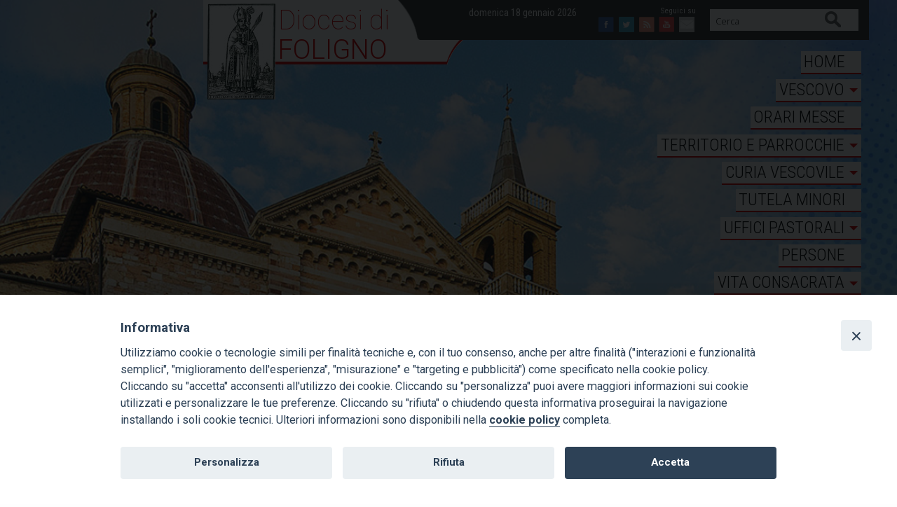

--- FILE ---
content_type: text/html; charset=UTF-8
request_url: https://www.diocesidifoligno.it/2020/04/03/venerdi-03-04-2020-santa-messa-dalla-chiesa-del-ss-nome-di-gesu/
body_size: 13730
content:
<!doctype html>
<html class="no-js" lang="it-IT">
	<head>
		<meta charset="UTF-8">
		<meta name="viewport" content="width=device-width, initial-scale=1">
		<link rel="profile" href="http://gmpg.org/xfn/11">
		<link rel="dns-prefetch" href="//fonts.googleapis.com">
		<link rel="dns-prefetch" href="//fonts.gstatic.com">
		<link rel="dns-prefetch" href="//fonts.googleapis.com">
		<link rel="dns-prefetch" href="//maps.googleapis.com">
		<link rel="dns-prefetch" href="//maps.gstatic.com">
		<link rel="dns-prefetch" href="//www.google.com">
		<link rel="dns-prefetch" href="//www.gstatic.com">
		<link rel="dns-prefetch" href="//cdn.jsdelivr.net">
		<link rel="dns-prefetch" href="//apis.google.com">
		<link rel="dns-prefetch" href="https://common-static.glauco.it">		
		<title>Venerdì 03.04.2020: Santa Messa dalla Chiesa del SS. Nome di Gesù &#8211; Diocesi di Foligno</title>
<script>(function(d, s, id){
				 var js, fjs = d.getElementsByTagName(s)[0];
				 if (d.getElementById(id)) {return;}
				 js = d.createElement(s); js.id = id;
				 js.src = "//connect.facebook.net/en_US/sdk.js#xfbml=1&version=v2.6";
				 fjs.parentNode.insertBefore(js, fjs);
			   }(document, 'script', 'facebook-jssdk'));</script><meta name='robots' content='max-image-preview:large' />
<link rel='dns-prefetch' href='//unpkg.com' />
<link rel='dns-prefetch' href='//api.tiles.mapbox.com' />
<link rel='dns-prefetch' href='//ws.sharethis.com' />
<link rel='dns-prefetch' href='//fonts.googleapis.com' />
<link rel='dns-prefetch' href='//maxcdn.bootstrapcdn.com' />
<link rel="alternate" type="application/rss+xml" title="Diocesi di Foligno &raquo; Feed" href="https://www.diocesidifoligno.it/feed/" />
<link rel="alternate" type="application/rss+xml" title="Diocesi di Foligno &raquo; Feed dei commenti" href="https://www.diocesidifoligno.it/comments/feed/" />
<script type="text/javascript">
window._wpemojiSettings = {"baseUrl":"https:\/\/s.w.org\/images\/core\/emoji\/14.0.0\/72x72\/","ext":".png","svgUrl":"https:\/\/s.w.org\/images\/core\/emoji\/14.0.0\/svg\/","svgExt":".svg","source":{"concatemoji":"https:\/\/www.diocesidifoligno.it\/wp-includes\/js\/wp-emoji-release.min.js"}};
/*! This file is auto-generated */
!function(e,a,t){var n,r,o,i=a.createElement("canvas"),p=i.getContext&&i.getContext("2d");function s(e,t){p.clearRect(0,0,i.width,i.height),p.fillText(e,0,0);e=i.toDataURL();return p.clearRect(0,0,i.width,i.height),p.fillText(t,0,0),e===i.toDataURL()}function c(e){var t=a.createElement("script");t.src=e,t.defer=t.type="text/javascript",a.getElementsByTagName("head")[0].appendChild(t)}for(o=Array("flag","emoji"),t.supports={everything:!0,everythingExceptFlag:!0},r=0;r<o.length;r++)t.supports[o[r]]=function(e){if(p&&p.fillText)switch(p.textBaseline="top",p.font="600 32px Arial",e){case"flag":return s("\ud83c\udff3\ufe0f\u200d\u26a7\ufe0f","\ud83c\udff3\ufe0f\u200b\u26a7\ufe0f")?!1:!s("\ud83c\uddfa\ud83c\uddf3","\ud83c\uddfa\u200b\ud83c\uddf3")&&!s("\ud83c\udff4\udb40\udc67\udb40\udc62\udb40\udc65\udb40\udc6e\udb40\udc67\udb40\udc7f","\ud83c\udff4\u200b\udb40\udc67\u200b\udb40\udc62\u200b\udb40\udc65\u200b\udb40\udc6e\u200b\udb40\udc67\u200b\udb40\udc7f");case"emoji":return!s("\ud83e\udef1\ud83c\udffb\u200d\ud83e\udef2\ud83c\udfff","\ud83e\udef1\ud83c\udffb\u200b\ud83e\udef2\ud83c\udfff")}return!1}(o[r]),t.supports.everything=t.supports.everything&&t.supports[o[r]],"flag"!==o[r]&&(t.supports.everythingExceptFlag=t.supports.everythingExceptFlag&&t.supports[o[r]]);t.supports.everythingExceptFlag=t.supports.everythingExceptFlag&&!t.supports.flag,t.DOMReady=!1,t.readyCallback=function(){t.DOMReady=!0},t.supports.everything||(n=function(){t.readyCallback()},a.addEventListener?(a.addEventListener("DOMContentLoaded",n,!1),e.addEventListener("load",n,!1)):(e.attachEvent("onload",n),a.attachEvent("onreadystatechange",function(){"complete"===a.readyState&&t.readyCallback()})),(e=t.source||{}).concatemoji?c(e.concatemoji):e.wpemoji&&e.twemoji&&(c(e.twemoji),c(e.wpemoji)))}(window,document,window._wpemojiSettings);
</script>
<style type="text/css">
img.wp-smiley,
img.emoji {
	display: inline !important;
	border: none !important;
	box-shadow: none !important;
	height: 1em !important;
	width: 1em !important;
	margin: 0 0.07em !important;
	vertical-align: -0.1em !important;
	background: none !important;
	padding: 0 !important;
}
</style>
	<link rel='stylesheet' id='opensans-css' href='//fonts.googleapis.com/css?family=Open+Sans%3A300%2C700' type='text/css' media='all' />
<link rel='stylesheet' id='source-sans-css' href='//fonts.googleapis.com/css?family=Source+Sans+Pro%3A400%2C900' type='text/css' media='all' />
<link rel='stylesheet' id='wp-block-library-css' href='https://www.diocesidifoligno.it/wp-includes/css/dist/block-library/style.min.css' type='text/css' media='all' />
<link rel='stylesheet' id='classic-theme-styles-css' href='https://www.diocesidifoligno.it/wp-includes/css/classic-themes.min.css' type='text/css' media='all' />
<style id='global-styles-inline-css' type='text/css'>
body{--wp--preset--color--black: #000000;--wp--preset--color--cyan-bluish-gray: #abb8c3;--wp--preset--color--white: #ffffff;--wp--preset--color--pale-pink: #f78da7;--wp--preset--color--vivid-red: #cf2e2e;--wp--preset--color--luminous-vivid-orange: #ff6900;--wp--preset--color--luminous-vivid-amber: #fcb900;--wp--preset--color--light-green-cyan: #7bdcb5;--wp--preset--color--vivid-green-cyan: #00d084;--wp--preset--color--pale-cyan-blue: #8ed1fc;--wp--preset--color--vivid-cyan-blue: #0693e3;--wp--preset--color--vivid-purple: #9b51e0;--wp--preset--gradient--vivid-cyan-blue-to-vivid-purple: linear-gradient(135deg,rgba(6,147,227,1) 0%,rgb(155,81,224) 100%);--wp--preset--gradient--light-green-cyan-to-vivid-green-cyan: linear-gradient(135deg,rgb(122,220,180) 0%,rgb(0,208,130) 100%);--wp--preset--gradient--luminous-vivid-amber-to-luminous-vivid-orange: linear-gradient(135deg,rgba(252,185,0,1) 0%,rgba(255,105,0,1) 100%);--wp--preset--gradient--luminous-vivid-orange-to-vivid-red: linear-gradient(135deg,rgba(255,105,0,1) 0%,rgb(207,46,46) 100%);--wp--preset--gradient--very-light-gray-to-cyan-bluish-gray: linear-gradient(135deg,rgb(238,238,238) 0%,rgb(169,184,195) 100%);--wp--preset--gradient--cool-to-warm-spectrum: linear-gradient(135deg,rgb(74,234,220) 0%,rgb(151,120,209) 20%,rgb(207,42,186) 40%,rgb(238,44,130) 60%,rgb(251,105,98) 80%,rgb(254,248,76) 100%);--wp--preset--gradient--blush-light-purple: linear-gradient(135deg,rgb(255,206,236) 0%,rgb(152,150,240) 100%);--wp--preset--gradient--blush-bordeaux: linear-gradient(135deg,rgb(254,205,165) 0%,rgb(254,45,45) 50%,rgb(107,0,62) 100%);--wp--preset--gradient--luminous-dusk: linear-gradient(135deg,rgb(255,203,112) 0%,rgb(199,81,192) 50%,rgb(65,88,208) 100%);--wp--preset--gradient--pale-ocean: linear-gradient(135deg,rgb(255,245,203) 0%,rgb(182,227,212) 50%,rgb(51,167,181) 100%);--wp--preset--gradient--electric-grass: linear-gradient(135deg,rgb(202,248,128) 0%,rgb(113,206,126) 100%);--wp--preset--gradient--midnight: linear-gradient(135deg,rgb(2,3,129) 0%,rgb(40,116,252) 100%);--wp--preset--duotone--dark-grayscale: url('#wp-duotone-dark-grayscale');--wp--preset--duotone--grayscale: url('#wp-duotone-grayscale');--wp--preset--duotone--purple-yellow: url('#wp-duotone-purple-yellow');--wp--preset--duotone--blue-red: url('#wp-duotone-blue-red');--wp--preset--duotone--midnight: url('#wp-duotone-midnight');--wp--preset--duotone--magenta-yellow: url('#wp-duotone-magenta-yellow');--wp--preset--duotone--purple-green: url('#wp-duotone-purple-green');--wp--preset--duotone--blue-orange: url('#wp-duotone-blue-orange');--wp--preset--font-size--small: 13px;--wp--preset--font-size--medium: 20px;--wp--preset--font-size--large: 36px;--wp--preset--font-size--x-large: 42px;--wp--preset--spacing--20: 0.44rem;--wp--preset--spacing--30: 0.67rem;--wp--preset--spacing--40: 1rem;--wp--preset--spacing--50: 1.5rem;--wp--preset--spacing--60: 2.25rem;--wp--preset--spacing--70: 3.38rem;--wp--preset--spacing--80: 5.06rem;--wp--preset--shadow--natural: 6px 6px 9px rgba(0, 0, 0, 0.2);--wp--preset--shadow--deep: 12px 12px 50px rgba(0, 0, 0, 0.4);--wp--preset--shadow--sharp: 6px 6px 0px rgba(0, 0, 0, 0.2);--wp--preset--shadow--outlined: 6px 6px 0px -3px rgba(255, 255, 255, 1), 6px 6px rgba(0, 0, 0, 1);--wp--preset--shadow--crisp: 6px 6px 0px rgba(0, 0, 0, 1);}:where(.is-layout-flex){gap: 0.5em;}body .is-layout-flow > .alignleft{float: left;margin-inline-start: 0;margin-inline-end: 2em;}body .is-layout-flow > .alignright{float: right;margin-inline-start: 2em;margin-inline-end: 0;}body .is-layout-flow > .aligncenter{margin-left: auto !important;margin-right: auto !important;}body .is-layout-constrained > .alignleft{float: left;margin-inline-start: 0;margin-inline-end: 2em;}body .is-layout-constrained > .alignright{float: right;margin-inline-start: 2em;margin-inline-end: 0;}body .is-layout-constrained > .aligncenter{margin-left: auto !important;margin-right: auto !important;}body .is-layout-constrained > :where(:not(.alignleft):not(.alignright):not(.alignfull)){max-width: var(--wp--style--global--content-size);margin-left: auto !important;margin-right: auto !important;}body .is-layout-constrained > .alignwide{max-width: var(--wp--style--global--wide-size);}body .is-layout-flex{display: flex;}body .is-layout-flex{flex-wrap: wrap;align-items: center;}body .is-layout-flex > *{margin: 0;}:where(.wp-block-columns.is-layout-flex){gap: 2em;}.has-black-color{color: var(--wp--preset--color--black) !important;}.has-cyan-bluish-gray-color{color: var(--wp--preset--color--cyan-bluish-gray) !important;}.has-white-color{color: var(--wp--preset--color--white) !important;}.has-pale-pink-color{color: var(--wp--preset--color--pale-pink) !important;}.has-vivid-red-color{color: var(--wp--preset--color--vivid-red) !important;}.has-luminous-vivid-orange-color{color: var(--wp--preset--color--luminous-vivid-orange) !important;}.has-luminous-vivid-amber-color{color: var(--wp--preset--color--luminous-vivid-amber) !important;}.has-light-green-cyan-color{color: var(--wp--preset--color--light-green-cyan) !important;}.has-vivid-green-cyan-color{color: var(--wp--preset--color--vivid-green-cyan) !important;}.has-pale-cyan-blue-color{color: var(--wp--preset--color--pale-cyan-blue) !important;}.has-vivid-cyan-blue-color{color: var(--wp--preset--color--vivid-cyan-blue) !important;}.has-vivid-purple-color{color: var(--wp--preset--color--vivid-purple) !important;}.has-black-background-color{background-color: var(--wp--preset--color--black) !important;}.has-cyan-bluish-gray-background-color{background-color: var(--wp--preset--color--cyan-bluish-gray) !important;}.has-white-background-color{background-color: var(--wp--preset--color--white) !important;}.has-pale-pink-background-color{background-color: var(--wp--preset--color--pale-pink) !important;}.has-vivid-red-background-color{background-color: var(--wp--preset--color--vivid-red) !important;}.has-luminous-vivid-orange-background-color{background-color: var(--wp--preset--color--luminous-vivid-orange) !important;}.has-luminous-vivid-amber-background-color{background-color: var(--wp--preset--color--luminous-vivid-amber) !important;}.has-light-green-cyan-background-color{background-color: var(--wp--preset--color--light-green-cyan) !important;}.has-vivid-green-cyan-background-color{background-color: var(--wp--preset--color--vivid-green-cyan) !important;}.has-pale-cyan-blue-background-color{background-color: var(--wp--preset--color--pale-cyan-blue) !important;}.has-vivid-cyan-blue-background-color{background-color: var(--wp--preset--color--vivid-cyan-blue) !important;}.has-vivid-purple-background-color{background-color: var(--wp--preset--color--vivid-purple) !important;}.has-black-border-color{border-color: var(--wp--preset--color--black) !important;}.has-cyan-bluish-gray-border-color{border-color: var(--wp--preset--color--cyan-bluish-gray) !important;}.has-white-border-color{border-color: var(--wp--preset--color--white) !important;}.has-pale-pink-border-color{border-color: var(--wp--preset--color--pale-pink) !important;}.has-vivid-red-border-color{border-color: var(--wp--preset--color--vivid-red) !important;}.has-luminous-vivid-orange-border-color{border-color: var(--wp--preset--color--luminous-vivid-orange) !important;}.has-luminous-vivid-amber-border-color{border-color: var(--wp--preset--color--luminous-vivid-amber) !important;}.has-light-green-cyan-border-color{border-color: var(--wp--preset--color--light-green-cyan) !important;}.has-vivid-green-cyan-border-color{border-color: var(--wp--preset--color--vivid-green-cyan) !important;}.has-pale-cyan-blue-border-color{border-color: var(--wp--preset--color--pale-cyan-blue) !important;}.has-vivid-cyan-blue-border-color{border-color: var(--wp--preset--color--vivid-cyan-blue) !important;}.has-vivid-purple-border-color{border-color: var(--wp--preset--color--vivid-purple) !important;}.has-vivid-cyan-blue-to-vivid-purple-gradient-background{background: var(--wp--preset--gradient--vivid-cyan-blue-to-vivid-purple) !important;}.has-light-green-cyan-to-vivid-green-cyan-gradient-background{background: var(--wp--preset--gradient--light-green-cyan-to-vivid-green-cyan) !important;}.has-luminous-vivid-amber-to-luminous-vivid-orange-gradient-background{background: var(--wp--preset--gradient--luminous-vivid-amber-to-luminous-vivid-orange) !important;}.has-luminous-vivid-orange-to-vivid-red-gradient-background{background: var(--wp--preset--gradient--luminous-vivid-orange-to-vivid-red) !important;}.has-very-light-gray-to-cyan-bluish-gray-gradient-background{background: var(--wp--preset--gradient--very-light-gray-to-cyan-bluish-gray) !important;}.has-cool-to-warm-spectrum-gradient-background{background: var(--wp--preset--gradient--cool-to-warm-spectrum) !important;}.has-blush-light-purple-gradient-background{background: var(--wp--preset--gradient--blush-light-purple) !important;}.has-blush-bordeaux-gradient-background{background: var(--wp--preset--gradient--blush-bordeaux) !important;}.has-luminous-dusk-gradient-background{background: var(--wp--preset--gradient--luminous-dusk) !important;}.has-pale-ocean-gradient-background{background: var(--wp--preset--gradient--pale-ocean) !important;}.has-electric-grass-gradient-background{background: var(--wp--preset--gradient--electric-grass) !important;}.has-midnight-gradient-background{background: var(--wp--preset--gradient--midnight) !important;}.has-small-font-size{font-size: var(--wp--preset--font-size--small) !important;}.has-medium-font-size{font-size: var(--wp--preset--font-size--medium) !important;}.has-large-font-size{font-size: var(--wp--preset--font-size--large) !important;}.has-x-large-font-size{font-size: var(--wp--preset--font-size--x-large) !important;}
.wp-block-navigation a:where(:not(.wp-element-button)){color: inherit;}
:where(.wp-block-columns.is-layout-flex){gap: 2em;}
.wp-block-pullquote{font-size: 1.5em;line-height: 1.6;}
</style>
<link rel='stylesheet' id='iandu-cookieconsent-css' href='https://www.diocesidifoligno.it/wp-content/plugins/iandu-cookieconsent/public/css/iandu-cookieconsent-public.css' type='text/css' media='all' />
<link rel='stylesheet' id='responsive-lightbox-swipebox-css' href='https://www.diocesidifoligno.it/wp-content/plugins/responsive-lightbox/assets/swipebox/swipebox.min.css' type='text/css' media='all' />
<link rel='stylesheet' id='seed_localizzation_osm_css-css' href='https://unpkg.com/leaflet@1.3.4/dist/leaflet.css' type='text/css' media='all' />
<link rel='stylesheet' id='wd-noah-plugin-style-css-css' href='https://www.diocesidifoligno.it/wp-content/plugins/seed-noah-plugin/assets/css/wd-noah-plugin-style.css' type='text/css' media='all' />
<link rel='stylesheet' id='daterangepicker-css-css' href='https://www.diocesidifoligno.it/wp-content/plugins/seed-noah-plugin/assets/css/daterangepicker.css' type='text/css' media='all' />
<link rel='stylesheet' id='zabuto_calendar_css-css' href='https://www.diocesidifoligno.it/wp-content/plugins/seed-noah-plugin/tools/calendar/css/seed_noah_calendar.css' type='text/css' media='all' />
<style id='zabuto_calendar_css-inline-css' type='text/css'>

            .wd-class-334{
            background: #8ad3f6;    
            }
            
            .wd-class-335{
            background: #fed375;    
            }
            
            .wd-class-588{
            background: #84d64a;    
            }
            
</style>
<link rel='stylesheet' id='simple-share-buttons-adder-font-awesome-css' href='//maxcdn.bootstrapcdn.com/font-awesome/4.3.0/css/font-awesome.min.css' type='text/css' media='all' />
<link rel='stylesheet' id='sow-image-default-8b5b6f678277-css' href='https://www.diocesidifoligno.it/wp-content/uploads/sites/2/siteorigin-widgets/sow-image-default-8b5b6f678277.css' type='text/css' media='all' />
<link rel='stylesheet' id='sow-image-default-6ec9e3772f75-css' href='https://www.diocesidifoligno.it/wp-content/uploads/sites/2/siteorigin-widgets/sow-image-default-6ec9e3772f75.css' type='text/css' media='all' />
<link rel='stylesheet' id='lsow-icomoon-css' href='https://www.diocesidifoligno.it/wp-content/plugins/livemesh-siteorigin-widgets/assets/css/icomoon.css' type='text/css' media='all' />
<link rel='stylesheet' id='lsow-slick-css' href='https://www.diocesidifoligno.it/wp-content/plugins/livemesh-siteorigin-widgets/assets/css/slick.css' type='text/css' media='all' />
<link rel='stylesheet' id='lsow-frontend-css' href='https://www.diocesidifoligno.it/wp-content/plugins/livemesh-siteorigin-widgets/assets/css/lsow-frontend.css' type='text/css' media='all' />
<link rel='stylesheet' id='lsow-posts-carousel-css' href='https://www.diocesidifoligno.it/wp-content/plugins/livemesh-siteorigin-widgets/includes/widgets/lsow-posts-carousel-widget/css/style.css' type='text/css' media='all' />
<link rel='stylesheet' id='lsow-posts-carousel-default-3dd089290af6-css' href='https://www.diocesidifoligno.it/wp-content/uploads/sites/2/siteorigin-widgets/lsow-posts-carousel-default-3dd089290af6.css' type='text/css' media='all' />
<link rel='stylesheet' id='wpba_front_end_styles-css' href='https://www.diocesidifoligno.it/wp-content/plugins/wp-better-attachments/assets/css/wpba-frontend.css' type='text/css' media='all' />
<link rel='stylesheet' id='parent-styles-css' href='https://www.diocesidifoligno.it/wp-content/themes/wp-forge/style.css' type='text/css' media='all' />
<link rel='stylesheet' id='child-styles-css' href='https://www.diocesidifoligno.it/wp-content/themes/wp-starter-so/style.css' type='text/css' media='all' />
<link rel='stylesheet' id='fonts-css' href='https://www.diocesidifoligno.it/wp-content/themes/wp-forge/fonts/fonts.css' type='text/css' media='all' />
<link rel='stylesheet' id='foundation-css' href='https://www.diocesidifoligno.it/wp-content/themes/wp-forge/css/foundation.css' type='text/css' media='all' />
<link rel='stylesheet' id='motion_ui-css' href='https://www.diocesidifoligno.it/wp-content/themes/wp-forge/css/motion-ui.css' type='text/css' media='all' />
<link rel='stylesheet' id='wpforge-css' href='https://www.diocesidifoligno.it/wp-content/themes/wp-starter-so/style.css' type='text/css' media='all' />
<link rel='stylesheet' id='customizer-css' href='https://www.diocesidifoligno.it/wp-content/themes/wp-forge/css/customizer.css' type='text/css' media='all' />
<script type='text/javascript' src='https://www.diocesidifoligno.it/wp-includes/js/jquery/jquery.min.js' id='jquery-core-js'></script>
<script type='text/javascript' src='https://www.diocesidifoligno.it/wp-content/plugins/responsive-lightbox/assets/swipebox/jquery.swipebox.min.js' id='responsive-lightbox-swipebox-js'></script>
<script type='text/javascript' src='https://www.diocesidifoligno.it/wp-includes/js/underscore.min.js' id='underscore-js'></script>
<script type='text/javascript' src='https://www.diocesidifoligno.it/wp-content/plugins/responsive-lightbox/assets/infinitescroll/infinite-scroll.pkgd.min.js' id='responsive-lightbox-infinite-scroll-js'></script>
<script type='text/javascript' id='responsive-lightbox-js-before'>
var rlArgs = {"script":"swipebox","selector":"lightbox","customEvents":"","activeGalleries":true,"animation":true,"hideCloseButtonOnMobile":false,"removeBarsOnMobile":false,"hideBars":true,"hideBarsDelay":5000,"videoMaxWidth":1080,"useSVG":true,"loopAtEnd":false,"woocommerce_gallery":false,"ajaxurl":"https:\/\/www.diocesidifoligno.it\/wp-admin\/admin-ajax.php","nonce":"541a6784b5","preview":false,"postId":6143,"scriptExtension":false};
</script>
<script type='text/javascript' src='https://www.diocesidifoligno.it/wp-content/plugins/responsive-lightbox/js/front.js' id='responsive-lightbox-js'></script>
<script type='text/javascript' src='https://unpkg.com/leaflet@1.3.4/dist/leaflet.js' id='seed_localizzation_osm_js-js'></script>
<script type='text/javascript' src='https://api.tiles.mapbox.com/mapbox.js/plugins/leaflet-omnivore/v0.3.1/leaflet-omnivore.min.js' id='seed_localizzation_omnivore_js-js'></script>
<script type='text/javascript' src='https://www.diocesidifoligno.it/wp-content/plugins/seed-noah-plugin/assets/js/moment.min.js' id='moment-js-js'></script>
<script type='text/javascript' src='https://www.diocesidifoligno.it/wp-content/plugins/seed-noah-plugin/assets/js/daterangepicker.js' id='daterangepicker-js-js'></script>
<script id='st_insights_js' type='text/javascript' src='https://ws.sharethis.com/button/st_insights.js?publisher=4d48b7c5-0ae3-43d4-bfbe-3ff8c17a8ae6&#038;product=simpleshare' id='ssba-sharethis-js'></script>
<script type='text/javascript' src='https://www.diocesidifoligno.it/wp-content/plugins/livemesh-siteorigin-widgets/assets/js/slick.min.js' id='lsow-slick-carousel-js'></script>
<link rel="https://api.w.org/" href="https://www.diocesidifoligno.it/wp-json/" /><link rel="alternate" type="application/json" href="https://www.diocesidifoligno.it/wp-json/wp/v2/posts/6143" /><link rel="EditURI" type="application/rsd+xml" title="RSD" href="https://www.diocesidifoligno.it/xmlrpc.php?rsd" />
<link rel="wlwmanifest" type="application/wlwmanifest+xml" href="https://www.diocesidifoligno.it/wp-includes/wlwmanifest.xml" />

<link rel="canonical" href="https://www.diocesidifoligno.it/2020/04/03/venerdi-03-04-2020-santa-messa-dalla-chiesa-del-ss-nome-di-gesu/" />
<link rel='shortlink' href='https://www.diocesidifoligno.it/?p=6143' />
<link rel="alternate" type="application/json+oembed" href="https://www.diocesidifoligno.it/wp-json/oembed/1.0/embed?url=https%3A%2F%2Fwww.diocesidifoligno.it%2F2020%2F04%2F03%2Fvenerdi-03-04-2020-santa-messa-dalla-chiesa-del-ss-nome-di-gesu%2F" />
<link rel="alternate" type="text/xml+oembed" href="https://www.diocesidifoligno.it/wp-json/oembed/1.0/embed?url=https%3A%2F%2Fwww.diocesidifoligno.it%2F2020%2F04%2F03%2Fvenerdi-03-04-2020-santa-messa-dalla-chiesa-del-ss-nome-di-gesu%2F&#038;format=xml" />
        <script type="text/javascript">
            (function () {
                window.lsow_fs = {can_use_premium_code: false};
            })();
        </script>
        <!-- Google Tag Manager -->
<script>(function(w,d,s,l,i){w[l]=w[l]||[];w[l].push({'gtm.start':
new Date().getTime(),event:'gtm.js'});var f=d.getElementsByTagName(s)[0],
j=d.createElement(s),dl=l!='dataLayer'?'&l='+l:'';j.async=true;j.src=
'https://www.googletagmanager.com/gtm.js?id='+i+dl;f.parentNode.insertBefore(j,f);
})(window,document,'script','dataLayer','GTM-K8ZR35WK');</script>
<!-- End Google Tag Manager -->
<style type="text/css" id="wpforge-customizer-css-patch"></style><style type="text/css" id="wpforge-custom-header-css"></style>
	<style type="text/css" id="custom-background-css">
body.custom-background { background-image: url("https://www.diocesidifoligno.it/wp-content/uploads/sites/2/2018/11/header-foligno.jpg"); background-position: center top; background-size: contain; background-repeat: no-repeat; background-attachment: scroll; }
</style>
	<link rel="icon" href="https://www.diocesidifoligno.it/wp-content/uploads/sites/2/2018/11/logo-diocesi-foligno.jpg" sizes="32x32" />
<link rel="icon" href="https://www.diocesidifoligno.it/wp-content/uploads/sites/2/2018/11/logo-diocesi-foligno.jpg" sizes="192x192" />
<link rel="apple-touch-icon" href="https://www.diocesidifoligno.it/wp-content/uploads/sites/2/2018/11/logo-diocesi-foligno.jpg" />
<meta name="msapplication-TileImage" content="https://www.diocesidifoligno.it/wp-content/uploads/sites/2/2018/11/logo-diocesi-foligno.jpg" />
<style type="text/css" id="wpforge-customizer-css">h1.site-title a{color:#da1010;}h1.site-title a:hover{color:#383838;}.site-description{color:#ffffff;}.top-bar{font-size:1.5rem;}.top-bar-right .menu > li.name:hover,.top-bar .menu > li:not(.menu-text) > a:hover,.top-bar .menu > .active:hover{background-color:#383838;}.top-bar .menu-item a{color:#000000;}.top-bar .name a:hover,.top-bar ul li a:hover,.menu .active > a:hover{color:#da0101;}.dropdown.menu.medium-horizontal > li.is-dropdown-submenu-parent > a::after, .submenu-toggle::after{border-top-color:#da0101;}.is-drilldown-submenu-parent > a::after{border-left-color: #da0101;}.is-dropdown-submenu .is-dropdown-submenu-parent.opens-left > a::after{border-right-color:#da0101;}.is-dropdown-submenu .is-dropdown-submenu-parent.opens-right > a::after{border-left-color:#da0101;}.js-drilldown-back > a::before{border-color:transparent #da0101 transparent transparent;}.top-bar .menu .current-menu-parent, .top-bar .menu .current-page-parent, .top-bar .menu .current-page-ancestor, .top-bar .menu .current_page_item{background-color:#333333;}.top-bar .menu .current_page_item a{color:#da0101;}.top-bar .menu .current_page_item a:hover,.dropdown.menu .is-active > a{color:#333333;}span.categories-links a{color:#da0101;}h2.entry-title-post a{color:#333333;}.entry-meta-header a{color:#da0101;}.entry-content-post a{color:#da0101;}h1.entry-title-page{color:#333333;}#content ul.pagination .current a,#content ul.pagination li.current button,#content ul.pagination li.current a:hover,#content ul.pagination li.current a:focus,#content ul.pagination li.current button:hover,#content ul.pagination li.current button:focus,#content .page-links a{background-color:#da0101;}#content ul.pagination .current a,#content ul.pagination li.current button,#content ul.pagination li.current a:hover,#content ul.pagination li.current a:focus,#content ul.pagination li.current button:hover,#content ul.pagination li.current button:focus,#content .page-links a{color:#ffffff;}#content ul.pagination li a,#content ul.pagination li button{color:#da0101;}#content ul.pagination li:hover a,#content ul.pagination li a:focus,#content ul.pagination li:hover button,#content ul.pagination li button:focus{color:#ffffff;}#content ul.pagination li:hover a,#content ul.pagination li a:focus,#content ul.pagination li:hover button,#content ul.pagination li button:focus{background-color:#da0101;}#backtotop{background-color:#da0101;}#backtotop{color:#ffffff;}#backtotop:hover,#backtotop:focus{background-color:#da0101;}#backtotop:hover,#backtotop:focus{color:#ffffff;}</style>
	</head>
	<body itemtype='http://schema.org/Blog' itemscope='itemscope' class="post-template-default single single-post postid-6143 single-format-standard custom-background wp-custom-logo wp-starter-so-category-dal-territorio wp-starter-so-post_tag-diretta wp-starter-so-post_tag-foligno wp-starter-so-post_tag-messa wp-starter-so-post_tag-santa wp-starter-so-post_tag-territorio has-site-title has-site-tagline has-header-info full-width front-page">

		<div id="wptime-plugin-preloader"></div>
		<script>
            jQuery(window).load(function () {
                jQuery('#wptime-plugin-preloader').delay(250).fadeOut("slow");
                setTimeout(wptime_plugin_remove_preloader, 2000);
                function wptime_plugin_remove_preloader() {
                    jQuery('#wptime-plugin-preloader').remove();
                }
            });
		</script>
		<noscript>
		<style type="text/css">
			#wptime-plugin-preloader{
				display:none !important;
			}
		</style>
		</noscript>



		<a class="skip-link screen-reader-text" href="#content">Skip to content</a>
											<div class="header_container">		
							<div class="row grid-x menu_social_pre_header_saint">


		<div class="data left small-12 medium-6 large-6 cell columns">
			domenica 18 gennaio 2026					</div>

		<div class="social_wrap small-4 medium-3 large-3 cell columns">
			<nav id="social-navigation" class="social-navigation" role="navigation">
				<div class="menu-social-menu-container"><ul id="menu-social-menu" class="menu"><li id="menu-item-19" class="facebook menu-item menu-item-type-custom menu-item-object-custom menu-item-19"><a href="https://www.facebook.com/diocesidifoligno/"><span class="screen-reader-text">Facebook</span></a></li>
<li id="menu-item-20" class="twitter menu-item menu-item-type-custom menu-item-object-custom menu-item-20"><a href="https://twitter.com/DiocesiFoligno"><span class="screen-reader-text">Twitter</span></a></li>
<li id="menu-item-21" class="feed menu-item menu-item-type-custom menu-item-object-custom menu-item-21"><a href="/feed"><span class="screen-reader-text">Feed</span></a></li>
<li id="menu-item-22" class="youtube menu-item menu-item-type-custom menu-item-object-custom menu-item-22"><a href="https://www.youtube.com/channel/UCbdNFmJW_nSW2BSjM4HgAuw"><span class="screen-reader-text">Youtube</span></a></li>
<li id="menu-item-23" class="mail menu-item menu-item-type-custom menu-item-object-custom menu-item-23"><a href="https://www.diocesidifoligno.it/contatti/"><span class="screen-reader-text">Mail</span></a></li>
</ul></div>			</nav>
		</div>

		<div class="mdr small-8 medium-3 large-3 cell columns">
			<form role="search" method="get" id="searchform" action="https://www.diocesidifoligno.it/">
	<div class="grid-x row collapse">
		<div class="small-9 medium-9 large-9 cell columns">
			<input type="text" value="" name="s" id="s" placeholder="Cerca">
		</div><!-- end columns -->
		<div class="small-3 medium-3 large-3 cell columns">
			<button type="submit" id="searchsubmit" class="button">Cerca</button>
		</div><!-- end columns -->
	</div><!-- end .row -->
</form>
		</div>


	</div>
						
			<header id="header" itemtype="http://schema.org/WPHeader" itemscope="itemscope" class="header_wrap row grid-container" role="banner">
								<div class="grid-x grid-padding-x">
					<div class="site-header small-12 medium-12 large-12 cell columns">






						


													<div class="header-logo">
								<a href="https://www.diocesidifoligno.it/" class="custom-logo-link" rel="home"><img width="97" height="137" src="https://www.diocesidifoligno.it/wp-content/uploads/sites/2/2018/11/logo-diocesi-foligno.jpg" class="custom-logo" alt="Diocesi di Foligno" decoding="async" /></a>							</div><!-- .header-logo -->
													











						<div class="header-info">
															<p class="site-title"><a href="https://www.diocesidifoligno.it/" rel="home">Diocesi di Foligno</a></p>
															<p class="site-description">FOLIGNO</p>
													</div><!-- /.header-info -->
					</div><!-- .site-header -->
				</div><!-- .grid-x .grid-margin-x -->
				
			</header><!-- #header -->
		</div><!-- end .header_container -->
											<div itemtype="http://schema.org/SiteNavigationElement" itemscope="itemscope" class="nav_container">
   
            <div class="nav_wrap grid-container">
              <div class="title-bar" data-responsive-toggle="main-menu" data-hide-for="medium">
          <button class="menu-icon" type="button" data-toggle="main-menu"></button>
          <div class="title-bar-title"></div>
        </div><!-- end title-bar -->
        <div class="top-bar" id="main-menu">
          <div class="top-bar-left">
            <ul class="menu vertical medium-horizontal" data-responsive-menu="accordion medium-dropdown" data-submenu-toggle="true" data-close-on-click-inside="false"><li id="menu-item-11" class="menu-item menu-item-type-custom menu-item-object-custom menu-item-home menu-item-11"><a href="https://www.diocesidifoligno.it/">HOME</a></li>
<li id="menu-item-12280" class="menu-item menu-item-type-post_type menu-item-object-page menu-item-has-children menu-item-12280"><a href="https://www.diocesidifoligno.it/vescovo-3/">Vescovo</a>
<ul class="menu medium-horizontal nested">
	<li id="menu-item-2840" class="menu-item menu-item-type-custom menu-item-object-custom menu-item-2840"><a href="https://www.diocesidifoligno.it/wd-tipo-interventi-vesc/omelia/?autore_intervento_vescovo=12237">Omelie</a></li>
	<li id="menu-item-2841" class="menu-item menu-item-type-custom menu-item-object-custom menu-item-2841"><a href="https://www.diocesidifoligno.it/wd-tipo-interventi-vesc/lectio-divina/?autore_intervento_vescovo=12237">Catechesi</a></li>
	<li id="menu-item-2842" class="menu-item menu-item-type-custom menu-item-object-custom menu-item-2842"><a href="https://www.diocesidifoligno.it/wd-tipo-doc-uff/orientamenti-pastorali/?autore_doc_uff=12237">Testi pastorali</a></li>
	<li id="menu-item-2843" class="menu-item menu-item-type-custom menu-item-object-custom menu-item-2843"><a href="https://www.diocesidifoligno.it/wd-tipo-interventi-vesc/discorso/?autore_intervento_vescovo=12237">Discorsi</a></li>
</ul>
</li>
<li id="menu-item-16885" class="menu-item menu-item-type-post_type menu-item-object-page menu-item-16885"><a href="https://www.diocesidifoligno.it/orari-messe/">Orari messe</a></li>
<li id="menu-item-13" class="solomenualto menu-item menu-item-type-custom menu-item-object-custom menu-item-has-children menu-item-13"><a href="#">TERRITORIO e PARROCCHIE</a>
<ul class="menu medium-horizontal nested">
	<li id="menu-item-2454" class="menu-item menu-item-type-post_type menu-item-object-page menu-item-2454"><a href="https://www.diocesidifoligno.it/territorio/">Territorio</a></li>
	<li id="menu-item-61" class="menu-item menu-item-type-custom menu-item-object-custom menu-item-61"><a href="/wd-tipo-enti/parrocchia">Parrocchie</a></li>
	<li id="menu-item-3419" class="menu-item menu-item-type-post_type menu-item-object-page menu-item-has-children menu-item-3419"><a href="https://www.diocesidifoligno.it/zona-pastorale/">Zona pastorale</a>
	<ul class="menu medium-horizontal nested">
		<li id="menu-item-3429" class="menu-item menu-item-type-post_type menu-item-object-page menu-item-3429"><a href="https://www.diocesidifoligno.it/campagna/">Campagna</a></li>
		<li id="menu-item-3430" class="menu-item menu-item-type-post_type menu-item-object-page menu-item-3430"><a href="https://www.diocesidifoligno.it/citta/">Città</a></li>
		<li id="menu-item-3455" class="menu-item menu-item-type-post_type menu-item-object-page menu-item-3455"><a href="https://www.diocesidifoligno.it/montagna/">Montagna</a></li>
		<li id="menu-item-3447" class="menu-item menu-item-type-post_type menu-item-object-page menu-item-3447"><a href="https://www.diocesidifoligno.it/spello/">Spello</a></li>
		<li id="menu-item-3443" class="menu-item menu-item-type-post_type menu-item-object-page menu-item-3443"><a href="https://www.diocesidifoligno.it/valle-del-topino/">Topino</a></li>
	</ul>
</li>
	<li id="menu-item-3176" class="menu-item menu-item-type-post_type menu-item-object-page menu-item-3176"><a href="https://www.diocesidifoligno.it/casa-della-gioventu/">Strutture ricettive</a></li>
	<li id="menu-item-4750" class="menu-item menu-item-type-post_type menu-item-object-page menu-item-4750"><a href="https://www.diocesidifoligno.it/istituzioni-educative/">Istituzioni educative</a></li>
	<li id="menu-item-7228" class="menu-item menu-item-type-post_type menu-item-object-page menu-item-7228"><a href="https://www.diocesidifoligno.it/libreria/">LIBRERIA VESCOVILE</a></li>
	<li id="menu-item-5028" class="menu-item menu-item-type-post_type menu-item-object-page menu-item-5028"><a href="https://www.diocesidifoligno.it/confraternite/">CONFRATERNITE</a></li>
	<li id="menu-item-13390" class="menu-item menu-item-type-post_type menu-item-object-page menu-item-13390"><a href="https://www.diocesidifoligno.it/centro-fratelli-tutti/">Centro Fratelli Tutti</a></li>
</ul>
</li>
<li id="menu-item-2444" class="menu-item menu-item-type-post_type menu-item-object-page menu-item-has-children menu-item-2444"><a href="https://www.diocesidifoligno.it/curia-vescovile/">Curia vescovile</a>
<ul class="menu medium-horizontal nested">
	<li id="menu-item-2920" class="menu-item menu-item-type-post_type menu-item-object-page menu-item-has-children menu-item-2920"><a href="https://www.diocesidifoligno.it/organismi-diocesani/">Organismi diocesani</a>
	<ul class="menu medium-horizontal nested">
		<li id="menu-item-2447" class="menu-item menu-item-type-post_type menu-item-object-page menu-item-has-children menu-item-2447"><a href="https://www.diocesidifoligno.it/curia-vescovile/consiglio-pastorale/">Consiglio pastorale</a>
		<ul class="menu medium-horizontal nested">
			<li id="menu-item-2448" class="menu-item menu-item-type-post_type menu-item-object-page menu-item-2448"><a href="https://www.diocesidifoligno.it/curia-vescovile/consiglio-pastorale/componenti-2016-2020/">Componenti (2022-2026)</a></li>
		</ul>
</li>
		<li id="menu-item-2449" class="menu-item menu-item-type-post_type menu-item-object-page menu-item-2449"><a href="https://www.diocesidifoligno.it/curia-vescovile/consiglio-presbiterale/">Consiglio presbiterale</a></li>
		<li id="menu-item-2446" class="menu-item menu-item-type-post_type menu-item-object-page menu-item-2446"><a href="https://www.diocesidifoligno.it/curia-vescovile/collegio-dei-consultori/">Collegio dei consultori</a></li>
		<li id="menu-item-4818" class="menu-item menu-item-type-post_type menu-item-object-page menu-item-4818"><a href="https://www.diocesidifoligno.it/consiglio-affari-economici/">Affari economici</a></li>
	</ul>
</li>
	<li id="menu-item-5200" class="menu-item menu-item-type-post_type menu-item-object-page menu-item-has-children menu-item-5200"><a href="https://www.diocesidifoligno.it/affari-generali/">AFFARI GENERALI</a>
	<ul class="menu medium-horizontal nested">
		<li id="menu-item-2909" class="menu-item menu-item-type-post_type menu-item-object-page menu-item-has-children menu-item-2909"><a href="https://www.diocesidifoligno.it/uffici-amministrativi/">Amministrazione</a>
		<ul class="menu medium-horizontal nested">
			<li id="menu-item-4729" class="menu-item menu-item-type-post_type menu-item-object-page menu-item-4729"><a href="https://www.diocesidifoligno.it/economato/">Economato</a></li>
			<li id="menu-item-4978" class="menu-item menu-item-type-post_type menu-item-object-page menu-item-4978"><a href="https://www.diocesidifoligno.it/sostegno-chiesa/">Sovvenire</a></li>
		</ul>
</li>
		<li id="menu-item-12094" class="menu-item menu-item-type-post_type menu-item-object-page menu-item-12094"><a href="https://www.diocesidifoligno.it/archivio-storico/">Archivio storico</a></li>
		<li id="menu-item-3150" class="menu-item menu-item-type-post_type menu-item-object-page menu-item-3150"><a href="https://www.diocesidifoligno.it/ufficio-beni-ecclesiastici/">Beni Culturali</a></li>
		<li id="menu-item-14725" class="menu-item menu-item-type-post_type menu-item-object-page menu-item-14725"><a href="https://www.diocesidifoligno.it/ufficio-tecnico/">Ufficio tecnico</a></li>
		<li id="menu-item-2445" class="menu-item menu-item-type-post_type menu-item-object-page menu-item-2445"><a href="https://www.diocesidifoligno.it/curia-vescovile/cancelliere-vescovile/">Cancelleria</a></li>
		<li id="menu-item-14722" class="menu-item menu-item-type-post_type menu-item-object-page menu-item-14722"><a href="https://www.diocesidifoligno.it/ufficio-giuridico/">Ufficio giuridico</a></li>
		<li id="menu-item-3003" class="menu-item menu-item-type-post_type menu-item-object-page menu-item-3003"><a href="https://www.diocesidifoligno.it/ufficio-comunicazioni-sociali/">Comunicazione</a></li>
	</ul>
</li>
	<li id="menu-item-3146" class="menu-item menu-item-type-post_type menu-item-object-page menu-item-3146"><a href="https://www.diocesidifoligno.it/organismi-collegati/">Organismi collegati</a></li>
	<li id="menu-item-3378" class="menu-item menu-item-type-post_type menu-item-object-page menu-item-3378"><a href="https://www.diocesidifoligno.it/organismi-culturali/">Organismi culturali</a></li>
</ul>
</li>
<li id="menu-item-15220" class="menu-item menu-item-type-post_type menu-item-object-page menu-item-15220"><a href="https://www.diocesidifoligno.it/tutela-minori/">Tutela minori</a></li>
<li id="menu-item-2838" class="menu-item menu-item-type-post_type menu-item-object-page menu-item-has-children menu-item-2838"><a href="https://www.diocesidifoligno.it/curia-vescovile/uffici-pastorali/">Uffici pastorali</a>
<ul class="menu medium-horizontal nested">
	<li id="menu-item-2990" class="menu-item menu-item-type-post_type menu-item-object-page menu-item-2990"><a href="https://www.diocesidifoligno.it/settore-catechesi/">Evangelizzazione</a></li>
	<li id="menu-item-2989" class="menu-item menu-item-type-post_type menu-item-object-page menu-item-2989"><a href="https://www.diocesidifoligno.it/settore-liturgia/">Santificazione</a></li>
	<li id="menu-item-2988" class="menu-item menu-item-type-post_type menu-item-object-page menu-item-2988"><a href="https://www.diocesidifoligno.it/settore-sociale/">Servizio persona</a></li>
</ul>
</li>
<li id="menu-item-16" class="menu-item menu-item-type-custom menu-item-object-custom menu-item-16"><a href="/wd-annuario-persone/">PERSONE</a></li>
<li id="menu-item-7264" class="menu-item menu-item-type-post_type menu-item-object-page menu-item-has-children menu-item-7264"><a href="https://www.diocesidifoligno.it/vita-consacrata/">VITA CONSACRATA</a>
<ul class="menu medium-horizontal nested">
	<li id="menu-item-5040" class="menu-item menu-item-type-post_type menu-item-object-page menu-item-has-children menu-item-5040"><a href="https://www.diocesidifoligno.it/istituti-religiosi/">ISTITUTI RELIGIOSI</a>
	<ul class="menu medium-horizontal nested">
		<li id="menu-item-5044" class="menu-item menu-item-type-post_type menu-item-object-page menu-item-5044"><a href="https://www.diocesidifoligno.it/maschili/">Maschili</a></li>
		<li id="menu-item-5061" class="menu-item menu-item-type-post_type menu-item-object-page menu-item-5061"><a href="https://www.diocesidifoligno.it/femminili/">Femminili</a></li>
	</ul>
</li>
	<li id="menu-item-5087" class="menu-item menu-item-type-post_type menu-item-object-page menu-item-5087"><a href="https://www.diocesidifoligno.it/istituti-secolari/">ISTITUTI SECOLARI</a></li>
</ul>
</li>
<li id="menu-item-17" class="solomenualto menu-item menu-item-type-custom menu-item-object-custom menu-item-has-children menu-item-17"><a href="#">MULTIMEDIA</a>
<ul class="menu medium-horizontal nested">
	<li id="menu-item-267" class="menu-item menu-item-type-taxonomy menu-item-object-category menu-item-267"><a href="https://www.diocesidifoligno.it/category/news/">News</a></li>
	<li id="menu-item-268" class="menu-item menu-item-type-taxonomy menu-item-object-category menu-item-268"><a href="https://www.diocesidifoligno.it/category/video/">Video</a></li>
	<li id="menu-item-269" class="menu-item menu-item-type-taxonomy menu-item-object-category menu-item-269"><a href="https://www.diocesidifoligno.it/category/foto/">Foto</a></li>
</ul>
</li>
<li id="menu-item-5636" class="menu-item menu-item-type-post_type menu-item-object-page menu-item-has-children menu-item-5636"><a href="https://www.diocesidifoligno.it/documenti/">DOCUMENTI</a>
<ul class="menu medium-horizontal nested">
	<li id="menu-item-14025" class="menu-item menu-item-type-post_type menu-item-object-page menu-item-14025"><a href="https://www.diocesidifoligno.it/diocesi/">Diocesi</a></li>
	<li id="menu-item-12990" class="menu-item menu-item-type-post_type menu-item-object-page menu-item-12990"><a href="https://www.diocesidifoligno.it/cammino-sinodale/">Sinodo 2021/2023</a></li>
	<li id="menu-item-15161" class="menu-item menu-item-type-post_type menu-item-object-page menu-item-15161"><a href="https://www.diocesidifoligno.it/cittadini-del-mondo/">Cittadini del Mondo</a></li>
	<li id="menu-item-5500" class="menu-item menu-item-type-post_type menu-item-object-page menu-item-has-children menu-item-5500"><a href="https://www.diocesidifoligno.it/pastorale-2/">PASTORALE</a>
	<ul class="menu medium-horizontal nested">
		<li id="menu-item-12099" class="menu-item menu-item-type-post_type menu-item-object-page menu-item-has-children menu-item-12099"><a href="https://www.diocesidifoligno.it/assemblea-2021/">Assemblea</a>
		<ul class="menu medium-horizontal nested">
			<li id="menu-item-14924" class="menu-item menu-item-type-post_type menu-item-object-page menu-item-14924"><a href="https://www.diocesidifoligno.it/2023-2/">2023</a></li>
			<li id="menu-item-13648" class="menu-item menu-item-type-post_type menu-item-object-page menu-item-has-children menu-item-13648"><a href="https://www.diocesidifoligno.it/2022-2/">2022</a>
			<ul class="menu medium-horizontal nested">
				<li id="menu-item-13651" class="menu-item menu-item-type-post_type menu-item-object-page menu-item-13651"><a href="https://www.diocesidifoligno.it/relazione/">Relazione</a></li>
				<li id="menu-item-13678" class="menu-item menu-item-type-post_type menu-item-object-page menu-item-13678"><a href="https://www.diocesidifoligno.it/orientamenti/">Orientamenti</a></li>
			</ul>
</li>
			<li id="menu-item-13645" class="menu-item menu-item-type-post_type menu-item-object-page menu-item-has-children menu-item-13645"><a href="https://www.diocesidifoligno.it/2021-2/">2021</a>
			<ul class="menu medium-horizontal nested">
				<li id="menu-item-12112" class="menu-item menu-item-type-post_type menu-item-object-page menu-item-12112"><a href="https://www.diocesidifoligno.it/facilitatori/">Facilitatori</a></li>
				<li id="menu-item-12106" class="menu-item menu-item-type-post_type menu-item-object-page menu-item-12106"><a href="https://www.diocesidifoligno.it/domande/">Domande</a></li>
				<li id="menu-item-12103" class="menu-item menu-item-type-post_type menu-item-object-page menu-item-12103"><a href="https://www.diocesidifoligno.it/sintesi/">Sintesi</a></li>
				<li id="menu-item-12118" class="menu-item menu-item-type-post_type menu-item-object-page menu-item-12118"><a href="https://www.diocesidifoligno.it/relatore/">Relatore</a></li>
				<li id="menu-item-12125" class="menu-item menu-item-type-post_type menu-item-object-page menu-item-12125"><a href="https://www.diocesidifoligno.it/video/">Video</a></li>
			</ul>
</li>
		</ul>
</li>
		<li id="menu-item-5540" class="menu-item menu-item-type-post_type menu-item-object-page menu-item-5540"><a href="https://www.diocesidifoligno.it/iniziazione-cristiana/">CATECHESI</a></li>
		<li id="menu-item-11863" class="menu-item menu-item-type-post_type menu-item-object-page menu-item-11863"><a href="https://www.diocesidifoligno.it/liturgia/">LITURGIA</a></li>
		<li id="menu-item-5544" class="menu-item menu-item-type-post_type menu-item-object-page menu-item-5544"><a href="https://www.diocesidifoligno.it/oratorio/">ORATORIO</a></li>
		<li id="menu-item-15260" class="menu-item menu-item-type-post_type menu-item-object-page menu-item-15260"><a href="https://www.diocesidifoligno.it/scuola-di-teologia/">SIFT Teologia</a></li>
	</ul>
</li>
</ul>
</li>
<li id="menu-item-18" class="menu-item menu-item-type-custom menu-item-object-custom menu-item-18"><a href="https://www.diocesidifoligno.it/contatti/">CONTATTI</a></li>
</ul>          </div><!-- second end top-bar -->
        </div><!-- end top-bar -->
      </div><!-- .row -->
  
  
  
  </div><!-- end .nav_container -->  							

		<div class="content_container">
			<section class="content_wrap grid-container row" role="document"><div class="grid-x grid-padding-x">		<div id="content" class="small-12 large-12 columns cell" role="main">
				<article id="post-6143" class="post-6143 post type-post status-publish format-standard has-post-thumbnail hentry category-dal-territorio tag-diretta tag-foligno tag-messa tag-santa tag-territorio" itemtype='http://schema.org/CreativeWork' itemscope='itemscope'>
    <header class="entry-header">
                                    <div class="entry-meta-categories"><span class="categories-links"><a href="https://www.diocesidifoligno.it/category/dal-territorio/" rel="category tag" class="category-link level-0">Dal territorio</a></span></div>                                    <div class="entry-meta-header">
                            <span class="entry-date updated"><span class="genericon genericon-month"></span><a href="https://www.diocesidifoligno.it/2020/04/03/venerdi-03-04-2020-santa-messa-dalla-chiesa-del-ss-nome-di-gesu/" rel="bookmark"><time class="entry-date" datetime="2020-04-03T17:58:54+02:00">3 Aprile 2020</time></a></span> <span class="byline"><span class="genericon genericon-user"></span><span class="author vcard"><a class="url fn n" href="https://www.diocesidifoligno.it/author/admindiocesi/" rel="author">admindiocesi</a></span></span>                                                    </div><!-- end .entry-meta-header -->
                                <h1 class="entry-title-post" itemprop="headline">Venerdì 03.04.2020: Santa Messa dalla Chiesa del SS. Nome di Gesù</h1>                                                                                    <a href="https://www.diocesidifoligno.it/2020/04/03/venerdi-03-04-2020-santa-messa-dalla-chiesa-del-ss-nome-di-gesu/" title="Venerdì 03.04.2020: Santa Messa dalla Chiesa del SS. Nome di Gesù"><img width="800" height="600" src="https://www.diocesidifoligno.it/wp-content/uploads/sites/2/2020/04/chiesa4-800x600.jpeg" class="attachment-post-thumbnail size-post-thumbnail wp-post-image" alt="" decoding="async" srcset="https://www.diocesidifoligno.it/wp-content/uploads/sites/2/2020/04/chiesa4-800x600.jpeg 800w, https://www.diocesidifoligno.it/wp-content/uploads/sites/2/2020/04/chiesa4-300x225.jpeg 300w, https://www.diocesidifoligno.it/wp-content/uploads/sites/2/2020/04/chiesa4-1024x768.jpeg 1024w, https://www.diocesidifoligno.it/wp-content/uploads/sites/2/2020/04/chiesa4-768x576.jpeg 768w, https://www.diocesidifoligno.it/wp-content/uploads/sites/2/2020/04/chiesa4-1536x1152.jpeg 1536w, https://www.diocesidifoligno.it/wp-content/uploads/sites/2/2020/04/chiesa4-1200x900.jpeg 1200w, https://www.diocesidifoligno.it/wp-content/uploads/sites/2/2020/04/chiesa4-1320x990.jpeg 1320w, https://www.diocesidifoligno.it/wp-content/uploads/sites/2/2020/04/chiesa4.jpeg 1600w" sizes="(max-width: 800px) 100vw, 800px" /></a>                </header><!-- .entry-header -->
                                    
        <div class="entry-content-post" itemprop="text">
        <div id="fb-root"></div>
<p><script async="1" defer="1" crossorigin="anonymous" src="https://connect.facebook.net/it_IT/sdk.js#xfbml=1&amp;version=v6.0"></script></p>
<div class="fb-video" data-href="https://www.facebook.com/rgu.emittenteradiofonica/videos/223869218824846/" data-width="1200">
<blockquote cite="https://www.facebook.com/rgu.emittenteradiofonica/videos/223869218824846/" class="fb-xfbml-parse-ignore"><p><a href="https://www.facebook.com/rgu.emittenteradiofonica/videos/223869218824846/"></a></p>
<p>Santa Messa dalla chiesa del SS. Nome di Gesù (Foligno)</p>
<p>Pubblicato da <a href="https://www.facebook.com/rgu.emittenteradiofonica/">Rgunotizie</a> su Venerdì 3 aprile 2020</p></blockquote>
</div>
<!-- Simple Share Buttons Adder (7.6.21) simplesharebuttons.com --><div class="ssba-classic-2 ssba ssbp-wrap left ssbp--theme-1"><div style="text-align:right"><a data-site="" class="ssba_facebook_share" href="http://www.facebook.com/sharer.php?u=https://www.diocesidifoligno.it/2020/04/03/venerdi-03-04-2020-santa-messa-dalla-chiesa-del-ss-nome-di-gesu/"  target="_blank" ><img src="https://www.diocesidifoligno.it/wp-content/plugins/simple-share-buttons-adder/buttons/simple/facebook.png" style="width: 24px;" title="Facebook" class="ssba ssba-img" alt="Share on Facebook" /><div title="Facebook" class="ssbp-text">Facebook</div></a><a data-site="" class="ssba_twitter_share" href="http://twitter.com/share?url=https://www.diocesidifoligno.it/2020/04/03/venerdi-03-04-2020-santa-messa-dalla-chiesa-del-ss-nome-di-gesu/&amp;text=Venerd%C3%AC%2003.04.2020%3A%20Santa%20Messa%20dalla%20Chiesa%20del%20SS.%20Nome%20di%20Ges%C3%B9%20"  target=&quot;_blank&quot; ><img src="https://www.diocesidifoligno.it/wp-content/plugins/simple-share-buttons-adder/buttons/simple/twitter.png" style="width: 24px;" title="Twitter" class="ssba ssba-img" alt="Tweet about this on Twitter" /><div title="Twitter" class="ssbp-text">Twitter</div></a><a data-site='pinterest' class='ssba_pinterest_share' href='javascript:void((function()%7Bvar%20e=document.createElement(&apos;script&apos;);e.setAttribute(&apos;type&apos;,&apos;text/javascript&apos;);e.setAttribute(&apos;charset&apos;,&apos;UTF-8&apos;);e.setAttribute(&apos;src&apos;,&apos;//assets.pinterest.com/js/pinmarklet.js?r=&apos;+Math.random()*99999999);document.body.appendChild(e)%7D)());'><img src="https://www.diocesidifoligno.it/wp-content/plugins/simple-share-buttons-adder/buttons/simple/pinterest.png" style="width: 24px;" title="Pinterest" class="ssba ssba-img" alt="Pin on Pinterest" /><div title="Pinterest" class="ssbp-text">Pinterest</div></a><a data-site="email" class="ssba_email_share" href="mailto:?subject=Venerdì%2003.04.2020:%20Santa%20Messa%20dalla%20Chiesa%20del%20SS.%20Nome%20di%20Gesù&#038;body=%20https://www.diocesidifoligno.it/2020/04/03/venerdi-03-04-2020-santa-messa-dalla-chiesa-del-ss-nome-di-gesu/"><img src="https://www.diocesidifoligno.it/wp-content/plugins/simple-share-buttons-adder/buttons/simple/email.png" style="width: 24px;" title="Email" class="ssba ssba-img" alt="Email this to someone" /><div title="email" class="ssbp-text">email</div></a></div></div>                </div><!-- .entry-content -->
                <footer class="entry-meta">
        <div class="entry-meta-footer">
                                    <div class="entry-meta-tags"><span class="genericon genericon-tag"></span> <span class="tags-links"><a href="https://www.diocesidifoligno.it/tag/diretta/" rel="tag">diretta</a>, <a href="https://www.diocesidifoligno.it/tag/foligno/" rel="tag">Foligno</a>, <a href="https://www.diocesidifoligno.it/tag/messa/" rel="tag">messa</a>, <a href="https://www.diocesidifoligno.it/tag/santa/" rel="tag">santa</a>, <a href="https://www.diocesidifoligno.it/tag/territorio/" rel="tag">territorio</a></span></div>                </div><!-- end .entry-meta-footer -->
			    </footer><!-- .entry-meta -->
</article><!-- #post -->
		<!SEED-LOCALIZZATION-MAP>		<nav class="nav-single">
			<span class="nav-previous"><a href="https://www.diocesidifoligno.it/2020/04/03/online-il-cammino-dietro-la-croce-e-mi-avete-accolto/" rel="prev"><span class="meta-nav">&laquo;</span> Online il cammino dietro la croce: &#8220;E&#8230;&#8230;.mi avete accolto&#8221;</a></span>
			<span class="nav-next"><a href="https://www.diocesidifoligno.it/2020/04/03/diocesi-le-celebrazioni-per-la-settimana-santa/" rel="next">Diocesi: le celebrazioni in diretta per la Settimana Santa <span class="meta-nav">&raquo;</span></a></span>
		</nav><!-- .nav-single -->
	</div><!-- #content -->



			            </div><!-- .grid-x .grid-margin-x -->
	   </section><!-- end .content-wrap -->
    </div><!-- end .content_container -->
	<div class="sidebar_container">
    <div id="secondary-sidebar" itemtype="http://schema.org/WPSideBar" itemscope="itemscope" class="sidebar_wrap grid-container widget-area" role="complementary">
    <div class="grid-x grid-padding-x">
		                <div class="large-auto cell">
            <aside id="custom_html-2" class="widget_text widget widget_custom_html"><div class="textwidget custom-html-widget">

<div class="sidebar-vescovo-sorr">
	<div>
		<img src="/wp-content/uploads/sites/2/2021/08/box.vescovo-sorrentino.png" alt="" class="titolo">
	</div>
	<ul>
		<li><a href="/vescovo-3/">Biografia <img src="/wp-content/uploads/sites/2/2018/11/freccia.png" /></a></li>
				<li><a href="/wd-tipo-interventi-vesc/omelia/?autore_intervento_vescovo=12237">Omelie <img src="/wp-content/uploads/sites/2/2018/11/freccia.png" /></a></li>
				<li><a href="/wd-tipo-interventi-vesc/lectio-divina/?autore_intervento_vescovo=12237">Catechesi <img src="/wp-content/uploads/sites/2/2018/11/freccia.png" /></a></li>
				<li><a href="/wd-tipo-doc-uff/orientamenti-pastorali/?autore_doc_uff=12237">Testi Pastorali <img src="/wp-content/uploads/sites/2/2018/11/freccia.png" /></a></li>
				<li><a href="/wd-tipo-interventi-vesc/discorso/?autore_intervento_vescovo=12237">Discorsi <img src="/wp-content/uploads/sites/2/2018/11/freccia.png" /></a></li>
	</ul>
</div></div></aside>        </div><!-- .second -->
                            </div><!-- #secondary -->
    </div><!-- .grid-x .grid-margin-x -->
</div><!-- end .sidebar_container -->
    <div class="footer_container">
    	<footer id="footer" itemtype="http://schema.org/WPFooter" itemscope="itemscope" class="footer_wrap grid-container" role="contentinfo">
			<div class="grid-x">
                    <div class="medium-12 large-12 cell columns">
                            <div class="table mbl"><ul id="menu-main-menu-1" class="menu navcntr"><li class="menu-item menu-item-type-custom menu-item-object-custom menu-item-home menu-item-11"><a href="https://www.diocesidifoligno.it/">HOME</a></li>
<li class="menu-item menu-item-type-post_type menu-item-object-page menu-item-has-children menu-item-12280"><a href="https://www.diocesidifoligno.it/vescovo-3/">Vescovo</a>
<ul class="sub-menu">
	<li class="menu-item menu-item-type-custom menu-item-object-custom menu-item-2840"><a href="https://www.diocesidifoligno.it/wd-tipo-interventi-vesc/omelia/?autore_intervento_vescovo=12237">Omelie</a></li>
	<li class="menu-item menu-item-type-custom menu-item-object-custom menu-item-2841"><a href="https://www.diocesidifoligno.it/wd-tipo-interventi-vesc/lectio-divina/?autore_intervento_vescovo=12237">Catechesi</a></li>
	<li class="menu-item menu-item-type-custom menu-item-object-custom menu-item-2842"><a href="https://www.diocesidifoligno.it/wd-tipo-doc-uff/orientamenti-pastorali/?autore_doc_uff=12237">Testi pastorali</a></li>
	<li class="menu-item menu-item-type-custom menu-item-object-custom menu-item-2843"><a href="https://www.diocesidifoligno.it/wd-tipo-interventi-vesc/discorso/?autore_intervento_vescovo=12237">Discorsi</a></li>
</ul>
</li>
<li class="menu-item menu-item-type-post_type menu-item-object-page menu-item-16885"><a href="https://www.diocesidifoligno.it/orari-messe/">Orari messe</a></li>
<li class="solomenualto menu-item menu-item-type-custom menu-item-object-custom menu-item-has-children menu-item-13"><a href="#">TERRITORIO e PARROCCHIE</a>
<ul class="sub-menu">
	<li class="menu-item menu-item-type-post_type menu-item-object-page menu-item-2454"><a href="https://www.diocesidifoligno.it/territorio/">Territorio</a></li>
	<li class="menu-item menu-item-type-custom menu-item-object-custom menu-item-61"><a href="/wd-tipo-enti/parrocchia">Parrocchie</a></li>
	<li class="menu-item menu-item-type-post_type menu-item-object-page menu-item-has-children menu-item-3419"><a href="https://www.diocesidifoligno.it/zona-pastorale/">Zona pastorale</a>
	<ul class="sub-menu">
		<li class="menu-item menu-item-type-post_type menu-item-object-page menu-item-3429"><a href="https://www.diocesidifoligno.it/campagna/">Campagna</a></li>
		<li class="menu-item menu-item-type-post_type menu-item-object-page menu-item-3430"><a href="https://www.diocesidifoligno.it/citta/">Città</a></li>
		<li class="menu-item menu-item-type-post_type menu-item-object-page menu-item-3455"><a href="https://www.diocesidifoligno.it/montagna/">Montagna</a></li>
		<li class="menu-item menu-item-type-post_type menu-item-object-page menu-item-3447"><a href="https://www.diocesidifoligno.it/spello/">Spello</a></li>
		<li class="menu-item menu-item-type-post_type menu-item-object-page menu-item-3443"><a href="https://www.diocesidifoligno.it/valle-del-topino/">Topino</a></li>
	</ul>
</li>
	<li class="menu-item menu-item-type-post_type menu-item-object-page menu-item-3176"><a href="https://www.diocesidifoligno.it/casa-della-gioventu/">Strutture ricettive</a></li>
	<li class="menu-item menu-item-type-post_type menu-item-object-page menu-item-4750"><a href="https://www.diocesidifoligno.it/istituzioni-educative/">Istituzioni educative</a></li>
	<li class="menu-item menu-item-type-post_type menu-item-object-page menu-item-7228"><a href="https://www.diocesidifoligno.it/libreria/">LIBRERIA VESCOVILE</a></li>
	<li class="menu-item menu-item-type-post_type menu-item-object-page menu-item-5028"><a href="https://www.diocesidifoligno.it/confraternite/">CONFRATERNITE</a></li>
	<li class="menu-item menu-item-type-post_type menu-item-object-page menu-item-13390"><a href="https://www.diocesidifoligno.it/centro-fratelli-tutti/">Centro Fratelli Tutti</a></li>
</ul>
</li>
<li class="menu-item menu-item-type-post_type menu-item-object-page menu-item-has-children menu-item-2444"><a href="https://www.diocesidifoligno.it/curia-vescovile/">Curia vescovile</a>
<ul class="sub-menu">
	<li class="menu-item menu-item-type-post_type menu-item-object-page menu-item-has-children menu-item-2920"><a href="https://www.diocesidifoligno.it/organismi-diocesani/">Organismi diocesani</a>
	<ul class="sub-menu">
		<li class="menu-item menu-item-type-post_type menu-item-object-page menu-item-has-children menu-item-2447"><a href="https://www.diocesidifoligno.it/curia-vescovile/consiglio-pastorale/">Consiglio pastorale</a>
		<ul class="sub-menu">
			<li class="menu-item menu-item-type-post_type menu-item-object-page menu-item-2448"><a href="https://www.diocesidifoligno.it/curia-vescovile/consiglio-pastorale/componenti-2016-2020/">Componenti (2022-2026)</a></li>
		</ul>
</li>
		<li class="menu-item menu-item-type-post_type menu-item-object-page menu-item-2449"><a href="https://www.diocesidifoligno.it/curia-vescovile/consiglio-presbiterale/">Consiglio presbiterale</a></li>
		<li class="menu-item menu-item-type-post_type menu-item-object-page menu-item-2446"><a href="https://www.diocesidifoligno.it/curia-vescovile/collegio-dei-consultori/">Collegio dei consultori</a></li>
		<li class="menu-item menu-item-type-post_type menu-item-object-page menu-item-4818"><a href="https://www.diocesidifoligno.it/consiglio-affari-economici/">Affari economici</a></li>
	</ul>
</li>
	<li class="menu-item menu-item-type-post_type menu-item-object-page menu-item-has-children menu-item-5200"><a href="https://www.diocesidifoligno.it/affari-generali/">AFFARI GENERALI</a>
	<ul class="sub-menu">
		<li class="menu-item menu-item-type-post_type menu-item-object-page menu-item-has-children menu-item-2909"><a href="https://www.diocesidifoligno.it/uffici-amministrativi/">Amministrazione</a>
		<ul class="sub-menu">
			<li class="menu-item menu-item-type-post_type menu-item-object-page menu-item-4729"><a href="https://www.diocesidifoligno.it/economato/">Economato</a></li>
			<li class="menu-item menu-item-type-post_type menu-item-object-page menu-item-4978"><a href="https://www.diocesidifoligno.it/sostegno-chiesa/">Sovvenire</a></li>
		</ul>
</li>
		<li class="menu-item menu-item-type-post_type menu-item-object-page menu-item-12094"><a href="https://www.diocesidifoligno.it/archivio-storico/">Archivio storico</a></li>
		<li class="menu-item menu-item-type-post_type menu-item-object-page menu-item-3150"><a href="https://www.diocesidifoligno.it/ufficio-beni-ecclesiastici/">Beni Culturali</a></li>
		<li class="menu-item menu-item-type-post_type menu-item-object-page menu-item-14725"><a href="https://www.diocesidifoligno.it/ufficio-tecnico/">Ufficio tecnico</a></li>
		<li class="menu-item menu-item-type-post_type menu-item-object-page menu-item-2445"><a href="https://www.diocesidifoligno.it/curia-vescovile/cancelliere-vescovile/">Cancelleria</a></li>
		<li class="menu-item menu-item-type-post_type menu-item-object-page menu-item-14722"><a href="https://www.diocesidifoligno.it/ufficio-giuridico/">Ufficio giuridico</a></li>
		<li class="menu-item menu-item-type-post_type menu-item-object-page menu-item-3003"><a href="https://www.diocesidifoligno.it/ufficio-comunicazioni-sociali/">Comunicazione</a></li>
	</ul>
</li>
	<li class="menu-item menu-item-type-post_type menu-item-object-page menu-item-3146"><a href="https://www.diocesidifoligno.it/organismi-collegati/">Organismi collegati</a></li>
	<li class="menu-item menu-item-type-post_type menu-item-object-page menu-item-3378"><a href="https://www.diocesidifoligno.it/organismi-culturali/">Organismi culturali</a></li>
</ul>
</li>
<li class="menu-item menu-item-type-post_type menu-item-object-page menu-item-15220"><a href="https://www.diocesidifoligno.it/tutela-minori/">Tutela minori</a></li>
<li class="menu-item menu-item-type-post_type menu-item-object-page menu-item-has-children menu-item-2838"><a href="https://www.diocesidifoligno.it/curia-vescovile/uffici-pastorali/">Uffici pastorali</a>
<ul class="sub-menu">
	<li class="menu-item menu-item-type-post_type menu-item-object-page menu-item-2990"><a href="https://www.diocesidifoligno.it/settore-catechesi/">Evangelizzazione</a></li>
	<li class="menu-item menu-item-type-post_type menu-item-object-page menu-item-2989"><a href="https://www.diocesidifoligno.it/settore-liturgia/">Santificazione</a></li>
	<li class="menu-item menu-item-type-post_type menu-item-object-page menu-item-2988"><a href="https://www.diocesidifoligno.it/settore-sociale/">Servizio persona</a></li>
</ul>
</li>
<li class="menu-item menu-item-type-custom menu-item-object-custom menu-item-16"><a href="/wd-annuario-persone/">PERSONE</a></li>
<li class="menu-item menu-item-type-post_type menu-item-object-page menu-item-has-children menu-item-7264"><a href="https://www.diocesidifoligno.it/vita-consacrata/">VITA CONSACRATA</a>
<ul class="sub-menu">
	<li class="menu-item menu-item-type-post_type menu-item-object-page menu-item-has-children menu-item-5040"><a href="https://www.diocesidifoligno.it/istituti-religiosi/">ISTITUTI RELIGIOSI</a>
	<ul class="sub-menu">
		<li class="menu-item menu-item-type-post_type menu-item-object-page menu-item-5044"><a href="https://www.diocesidifoligno.it/maschili/">Maschili</a></li>
		<li class="menu-item menu-item-type-post_type menu-item-object-page menu-item-5061"><a href="https://www.diocesidifoligno.it/femminili/">Femminili</a></li>
	</ul>
</li>
	<li class="menu-item menu-item-type-post_type menu-item-object-page menu-item-5087"><a href="https://www.diocesidifoligno.it/istituti-secolari/">ISTITUTI SECOLARI</a></li>
</ul>
</li>
<li class="solomenualto menu-item menu-item-type-custom menu-item-object-custom menu-item-has-children menu-item-17"><a href="#">MULTIMEDIA</a>
<ul class="sub-menu">
	<li class="menu-item menu-item-type-taxonomy menu-item-object-category menu-item-267"><a href="https://www.diocesidifoligno.it/category/news/">News</a></li>
	<li class="menu-item menu-item-type-taxonomy menu-item-object-category menu-item-268"><a href="https://www.diocesidifoligno.it/category/video/">Video</a></li>
	<li class="menu-item menu-item-type-taxonomy menu-item-object-category menu-item-269"><a href="https://www.diocesidifoligno.it/category/foto/">Foto</a></li>
</ul>
</li>
<li class="menu-item menu-item-type-post_type menu-item-object-page menu-item-has-children menu-item-5636"><a href="https://www.diocesidifoligno.it/documenti/">DOCUMENTI</a>
<ul class="sub-menu">
	<li class="menu-item menu-item-type-post_type menu-item-object-page menu-item-14025"><a href="https://www.diocesidifoligno.it/diocesi/">Diocesi</a></li>
	<li class="menu-item menu-item-type-post_type menu-item-object-page menu-item-12990"><a href="https://www.diocesidifoligno.it/cammino-sinodale/">Sinodo 2021/2023</a></li>
	<li class="menu-item menu-item-type-post_type menu-item-object-page menu-item-15161"><a href="https://www.diocesidifoligno.it/cittadini-del-mondo/">Cittadini del Mondo</a></li>
	<li class="menu-item menu-item-type-post_type menu-item-object-page menu-item-has-children menu-item-5500"><a href="https://www.diocesidifoligno.it/pastorale-2/">PASTORALE</a>
	<ul class="sub-menu">
		<li class="menu-item menu-item-type-post_type menu-item-object-page menu-item-has-children menu-item-12099"><a href="https://www.diocesidifoligno.it/assemblea-2021/">Assemblea</a>
		<ul class="sub-menu">
			<li class="menu-item menu-item-type-post_type menu-item-object-page menu-item-14924"><a href="https://www.diocesidifoligno.it/2023-2/">2023</a></li>
			<li class="menu-item menu-item-type-post_type menu-item-object-page menu-item-has-children menu-item-13648"><a href="https://www.diocesidifoligno.it/2022-2/">2022</a>
			<ul class="sub-menu">
				<li class="menu-item menu-item-type-post_type menu-item-object-page menu-item-13651"><a href="https://www.diocesidifoligno.it/relazione/">Relazione</a></li>
				<li class="menu-item menu-item-type-post_type menu-item-object-page menu-item-13678"><a href="https://www.diocesidifoligno.it/orientamenti/">Orientamenti</a></li>
			</ul>
</li>
			<li class="menu-item menu-item-type-post_type menu-item-object-page menu-item-has-children menu-item-13645"><a href="https://www.diocesidifoligno.it/2021-2/">2021</a>
			<ul class="sub-menu">
				<li class="menu-item menu-item-type-post_type menu-item-object-page menu-item-12112"><a href="https://www.diocesidifoligno.it/facilitatori/">Facilitatori</a></li>
				<li class="menu-item menu-item-type-post_type menu-item-object-page menu-item-12106"><a href="https://www.diocesidifoligno.it/domande/">Domande</a></li>
				<li class="menu-item menu-item-type-post_type menu-item-object-page menu-item-12103"><a href="https://www.diocesidifoligno.it/sintesi/">Sintesi</a></li>
				<li class="menu-item menu-item-type-post_type menu-item-object-page menu-item-12118"><a href="https://www.diocesidifoligno.it/relatore/">Relatore</a></li>
				<li class="menu-item menu-item-type-post_type menu-item-object-page menu-item-12125"><a href="https://www.diocesidifoligno.it/video/">Video</a></li>
			</ul>
</li>
		</ul>
</li>
		<li class="menu-item menu-item-type-post_type menu-item-object-page menu-item-5540"><a href="https://www.diocesidifoligno.it/iniziazione-cristiana/">CATECHESI</a></li>
		<li class="menu-item menu-item-type-post_type menu-item-object-page menu-item-11863"><a href="https://www.diocesidifoligno.it/liturgia/">LITURGIA</a></li>
		<li class="menu-item menu-item-type-post_type menu-item-object-page menu-item-5544"><a href="https://www.diocesidifoligno.it/oratorio/">ORATORIO</a></li>
		<li class="menu-item menu-item-type-post_type menu-item-object-page menu-item-15260"><a href="https://www.diocesidifoligno.it/scuola-di-teologia/">SIFT Teologia</a></li>
	</ul>
</li>
</ul>
</li>
<li class="menu-item menu-item-type-custom menu-item-object-custom menu-item-18"><a href="https://www.diocesidifoligno.it/contatti/">CONTATTI</a></li>
</ul></div>             
        </div><!-- .columns -->    
        <div id="ftxt" class="site-info medium-12 large-12 cell columns text-center">
                            <p><span>Copyright © 2018 Diocesi di Foligno /</span> Curia . Piazza Mons. Faloci 3 - 06034 FOLIGNO [PG] 
<br />
tel. 0742 350473 fax 0742 349021 email: info@diocesidifoligno.it . pec: diocesidifoligno@pec.it </p>
                    </div><!-- .site-info -->
   
			</div>
			<div class="grid-x">
        				</div>
    	</footer><!-- .row -->
    </div><!-- end #footer_container -->
        <button id="iandu-fixed-edit-preferences" class="iandu-edit-preferences" type="button" data-cc="c-settings">Preferenze Cookie</button>        
        <script src="https://common-static.glauco.it/common/cookielaw/cookielaw.js" type="text/javascript" async></script><link href="https://common-static.glauco.it/common/cookielaw/cookielaw.css" rel="stylesheet" type="text/css"/><div id="backtotop" class="hvr-fade"><span class="genericon genericon-collapse"></span></div>		<script type="text/html" id="tmpl-osm-marker-input">
			<div class="locate">
				<a class="dashicons dashicons-location" data-name="locate-marker">
					<span class="screen-reader-text">
						Locate Marker					</span>
				</a>
			</div>
			<div class="input">
				<input type="text" data-name="label" />
			</div>
			<div class="tools">
				<a class="acf-icon -minus small light acf-js-tooltip" href="#" data-name="remove-marker" title="Remove Marker"></a>
			</div>
		</script>
		<link rel='stylesheet' id='so-css-wp-forge-css' href='https://www.diocesidifoligno.it/wp-content/uploads/sites/2/so-css/so-css-wp-forge.css' type='text/css' media='all' />
<link rel='stylesheet' id='simple-share-buttons-adder-ssba-css' href='https://www.diocesidifoligno.it/wp-content/plugins/simple-share-buttons-adder/css/ssba.css' type='text/css' media='all' />
<style id='simple-share-buttons-adder-ssba-inline-css' type='text/css'>
	.ssba {
									
									
									
									
								}
								.ssba img
								{
									width: 24px !important;
									padding: 2px;
									border:  0;
									box-shadow: none !important;
									display: inline !important;
									vertical-align: middle;
									box-sizing: unset;
								}
								
								.ssba-classic-2 .ssbp-text {
									display: none!important;
								}
								
								.ssba .fb-save
								{
								padding: 2px;
								line-height: 19px; }
								.ssba, .ssba a
								{
									text-decoration:none;
									background: none;
									
									font-size: 8px;
									
									font-weight: normal;
								}
								

			   #ssba-bar-2 .ssbp-bar-list {
					max-width: 48px!important;;
			   }
			   #ssba-bar-2 .ssbp-bar-list li a {height: 48px!important; width: 48px!important; 
				}
				#ssba-bar-2 .ssbp-bar-list li a:hover {
				}
					
				#ssba-bar-2 .ssbp-bar-list li a::before {line-height: 48px!important;; font-size: 18px;}
				#ssba-bar-2 .ssbp-bar-list li a:hover::before {}
				#ssba-bar-2 .ssbp-bar-list li {
				margin: 0px 0!important;
				}@media only screen and ( max-width: 750px ) {
				#ssba-bar-2 {
				display: block;
				}
			}
@font-face {
				font-family: 'ssbp';
				src:url('https://www.diocesidifoligno.it/wp-content/plugins/simple-share-buttons-adder/fonts/ssbp.eot?xj3ol1');
				src:url('https://www.diocesidifoligno.it/wp-content/plugins/simple-share-buttons-adder/fonts/ssbp.eot?#iefixxj3ol1') format('embedded-opentype'),
					url('https://www.diocesidifoligno.it/wp-content/plugins/simple-share-buttons-adder/fonts/ssbp.woff?xj3ol1') format('woff'),
					url('https://www.diocesidifoligno.it/wp-content/plugins/simple-share-buttons-adder/fonts/ssbp.ttf?xj3ol1') format('truetype'),
					url('https://www.diocesidifoligno.it/wp-content/plugins/simple-share-buttons-adder/fonts/ssbp.svg?xj3ol1#ssbp') format('svg');
				font-weight: normal;
				font-style: normal;

				/* Better Font Rendering =========== */
				-webkit-font-smoothing: antialiased;
				-moz-osx-font-smoothing: grayscale;
			}
</style>
<script type='text/javascript' id='lsow-frontend-scripts-js-extra'>
/* <![CDATA[ */
var lsow_settings = {"mobile_width":"780","custom_css":""};
/* ]]> */
</script>
<script type='text/javascript' src='https://www.diocesidifoligno.it/wp-content/plugins/livemesh-siteorigin-widgets/assets/js/lsow-frontend.min.js' id='lsow-frontend-scripts-js'></script>
<script type='text/javascript' src='https://www.diocesidifoligno.it/wp-content/plugins/simple-share-buttons-adder/js/ssba.js' id='simple-share-buttons-adder-ssba-js'></script>
<script type='text/javascript' id='simple-share-buttons-adder-ssba-js-after'>
Main.boot( [] );
</script>
<script type='text/javascript' src='https://www.diocesidifoligno.it/wp-content/themes/wp-forge/js/foundation.min.js' id='foundation-js'></script>
<script type='text/javascript' src='https://www.diocesidifoligno.it/wp-content/themes/wp-forge/js/theme-functions.js' id='load_foundation-js'></script>
<script type='text/javascript' src='https://www.diocesidifoligno.it/wp-content/plugins/iandu-cookieconsent/public/js/iandu-iframe-manager.js' id='iandu-cookieconsent-iframe-manager-js'></script>
<script type='text/javascript' src='https://www.diocesidifoligno.it/wp-content/plugins/iandu-cookieconsent/public/js/cookieconsent.js' id='iandu-cookieconsent-js'></script>
<script type='text/javascript' id='iandu-cookieconsent-init-js-extra'>
/* <![CDATA[ */
var iandu_cookieconsent_obj = {"ajaxUrl":"https:\/\/www.diocesidifoligno.it\/wp-admin\/admin-ajax.php","security":"d115002757","autorun":"true"};
/* ]]> */
</script>
<script type='text/javascript' src='https://www.diocesidifoligno.it/iandu-cc-init-js/?iandu-cc-init-js=1' id='iandu-cookieconsent-init-js'></script>
</body>
</html>
